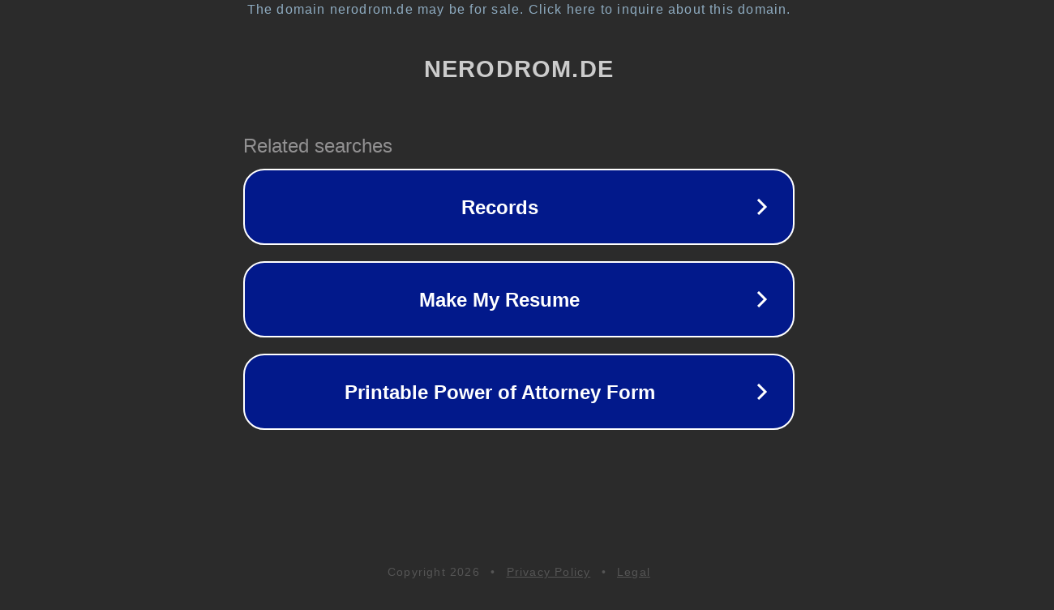

--- FILE ---
content_type: text/html; charset=utf-8
request_url: http://nerodrom.de/__media__/js/netsoltrademark.php?d=veporno.work
body_size: 1122
content:
<!doctype html>
<html data-adblockkey="MFwwDQYJKoZIhvcNAQEBBQADSwAwSAJBANDrp2lz7AOmADaN8tA50LsWcjLFyQFcb/P2Txc58oYOeILb3vBw7J6f4pamkAQVSQuqYsKx3YzdUHCvbVZvFUsCAwEAAQ==_GW4G7r+KR/rFqnV6Aw3J5JqWavm0s8ZGoQ8JBxCkA8jeNNU2pXIwnauCyvWpXMkjf6+WD0B56HUG1MsTxrCs+A==" lang="en" style="background: #2B2B2B;">
<head>
    <meta charset="utf-8">
    <meta name="viewport" content="width=device-width, initial-scale=1">
    <link rel="icon" href="[data-uri]">
    <link rel="preconnect" href="https://www.google.com" crossorigin>
</head>
<body>
<div id="target" style="opacity: 0"></div>
<script>window.park = "[base64]";</script>
<script src="/btnmMZrTl.js"></script>
</body>
</html>
